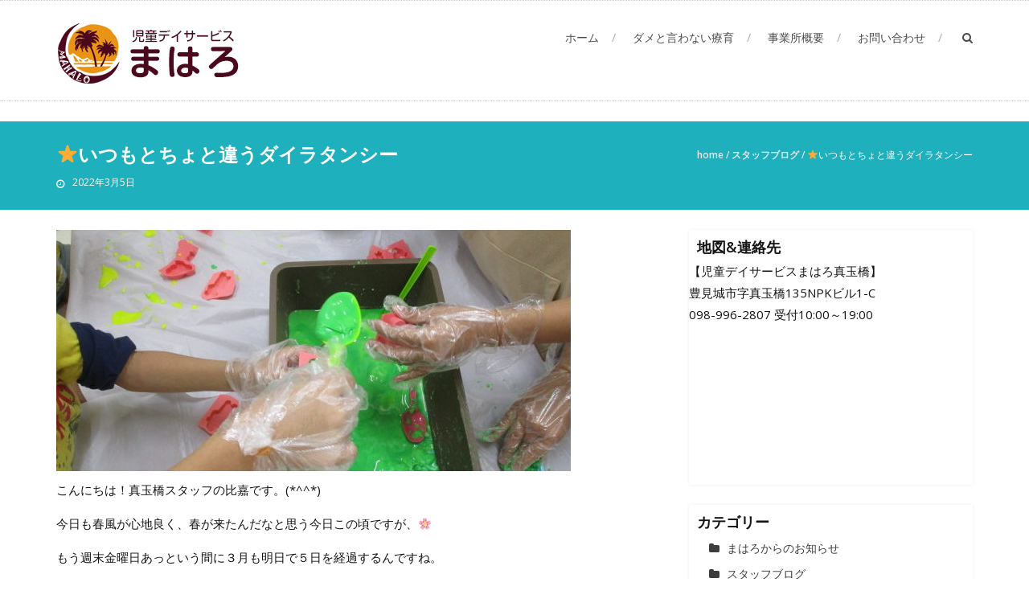

--- FILE ---
content_type: text/html; charset=UTF-8
request_url: http://madanbashi.maharo-houkago.com/2022/03/05/%E2%AD%90%E3%81%84%E3%81%A4%E3%82%82%E3%81%A8%E3%81%A1%E3%82%87%E3%81%A8%E9%81%95%E3%81%86%E3%83%80%E3%82%A4%E3%83%A9%E3%82%BF%E3%83%B3%E3%82%B7%E3%83%BC/
body_size: 10111
content:
<!DOCTYPE html>
<html lang="ja">
<head>
<meta charset="UTF-8">
<meta name="viewport" content="width=device-width, initial-scale=1">
<link rel="profile" href="http://gmpg.org/xfn/11">
<link rel="pingback" href="http://madanbashi.maharo-houkago.com/xmlrpc.php">

<title>⭐いつもとちょと違うダイラタンシー &#8211; 児童デイサービスまはろ真玉橋</title>
<meta name='robots' content='max-image-preview:large' />
<link rel='dns-prefetch' href='//fonts.googleapis.com' />
<link rel="alternate" type="application/rss+xml" title="児童デイサービスまはろ真玉橋 &raquo; フィード" href="https://madanbashi.maharo-houkago.com/feed/" />
<link rel="alternate" type="application/rss+xml" title="児童デイサービスまはろ真玉橋 &raquo; コメントフィード" href="https://madanbashi.maharo-houkago.com/comments/feed/" />
<link rel="alternate" type="application/rss+xml" title="児童デイサービスまはろ真玉橋 &raquo; ⭐いつもとちょと違うダイラタンシー のコメントのフィード" href="https://madanbashi.maharo-houkago.com/2022/03/05/%e2%ad%90%e3%81%84%e3%81%a4%e3%82%82%e3%81%a8%e3%81%a1%e3%82%87%e3%81%a8%e9%81%95%e3%81%86%e3%83%80%e3%82%a4%e3%83%a9%e3%82%bf%e3%83%b3%e3%82%b7%e3%83%bc/feed/" />
<script type="text/javascript">
window._wpemojiSettings = {"baseUrl":"https:\/\/s.w.org\/images\/core\/emoji\/14.0.0\/72x72\/","ext":".png","svgUrl":"https:\/\/s.w.org\/images\/core\/emoji\/14.0.0\/svg\/","svgExt":".svg","source":{"concatemoji":"http:\/\/madanbashi.maharo-houkago.com\/wp-includes\/js\/wp-emoji-release.min.js?ver=6.2.8"}};
/*! This file is auto-generated */
!function(e,a,t){var n,r,o,i=a.createElement("canvas"),p=i.getContext&&i.getContext("2d");function s(e,t){p.clearRect(0,0,i.width,i.height),p.fillText(e,0,0);e=i.toDataURL();return p.clearRect(0,0,i.width,i.height),p.fillText(t,0,0),e===i.toDataURL()}function c(e){var t=a.createElement("script");t.src=e,t.defer=t.type="text/javascript",a.getElementsByTagName("head")[0].appendChild(t)}for(o=Array("flag","emoji"),t.supports={everything:!0,everythingExceptFlag:!0},r=0;r<o.length;r++)t.supports[o[r]]=function(e){if(p&&p.fillText)switch(p.textBaseline="top",p.font="600 32px Arial",e){case"flag":return s("\ud83c\udff3\ufe0f\u200d\u26a7\ufe0f","\ud83c\udff3\ufe0f\u200b\u26a7\ufe0f")?!1:!s("\ud83c\uddfa\ud83c\uddf3","\ud83c\uddfa\u200b\ud83c\uddf3")&&!s("\ud83c\udff4\udb40\udc67\udb40\udc62\udb40\udc65\udb40\udc6e\udb40\udc67\udb40\udc7f","\ud83c\udff4\u200b\udb40\udc67\u200b\udb40\udc62\u200b\udb40\udc65\u200b\udb40\udc6e\u200b\udb40\udc67\u200b\udb40\udc7f");case"emoji":return!s("\ud83e\udef1\ud83c\udffb\u200d\ud83e\udef2\ud83c\udfff","\ud83e\udef1\ud83c\udffb\u200b\ud83e\udef2\ud83c\udfff")}return!1}(o[r]),t.supports.everything=t.supports.everything&&t.supports[o[r]],"flag"!==o[r]&&(t.supports.everythingExceptFlag=t.supports.everythingExceptFlag&&t.supports[o[r]]);t.supports.everythingExceptFlag=t.supports.everythingExceptFlag&&!t.supports.flag,t.DOMReady=!1,t.readyCallback=function(){t.DOMReady=!0},t.supports.everything||(n=function(){t.readyCallback()},a.addEventListener?(a.addEventListener("DOMContentLoaded",n,!1),e.addEventListener("load",n,!1)):(e.attachEvent("onload",n),a.attachEvent("onreadystatechange",function(){"complete"===a.readyState&&t.readyCallback()})),(e=t.source||{}).concatemoji?c(e.concatemoji):e.wpemoji&&e.twemoji&&(c(e.twemoji),c(e.wpemoji)))}(window,document,window._wpemojiSettings);
</script>
<style type="text/css">
img.wp-smiley,
img.emoji {
	display: inline !important;
	border: none !important;
	box-shadow: none !important;
	height: 1em !important;
	width: 1em !important;
	margin: 0 0.07em !important;
	vertical-align: -0.1em !important;
	background: none !important;
	padding: 0 !important;
}
</style>
	<link rel='stylesheet' id='wp-block-library-css' href='http://madanbashi.maharo-houkago.com/wp-includes/css/dist/block-library/style.min.css?ver=6.2.8' type='text/css' media='all' />
<link rel='stylesheet' id='classic-theme-styles-css' href='http://madanbashi.maharo-houkago.com/wp-includes/css/classic-themes.min.css?ver=6.2.8' type='text/css' media='all' />
<style id='global-styles-inline-css' type='text/css'>
body{--wp--preset--color--black: #000000;--wp--preset--color--cyan-bluish-gray: #abb8c3;--wp--preset--color--white: #ffffff;--wp--preset--color--pale-pink: #f78da7;--wp--preset--color--vivid-red: #cf2e2e;--wp--preset--color--luminous-vivid-orange: #ff6900;--wp--preset--color--luminous-vivid-amber: #fcb900;--wp--preset--color--light-green-cyan: #7bdcb5;--wp--preset--color--vivid-green-cyan: #00d084;--wp--preset--color--pale-cyan-blue: #8ed1fc;--wp--preset--color--vivid-cyan-blue: #0693e3;--wp--preset--color--vivid-purple: #9b51e0;--wp--preset--gradient--vivid-cyan-blue-to-vivid-purple: linear-gradient(135deg,rgba(6,147,227,1) 0%,rgb(155,81,224) 100%);--wp--preset--gradient--light-green-cyan-to-vivid-green-cyan: linear-gradient(135deg,rgb(122,220,180) 0%,rgb(0,208,130) 100%);--wp--preset--gradient--luminous-vivid-amber-to-luminous-vivid-orange: linear-gradient(135deg,rgba(252,185,0,1) 0%,rgba(255,105,0,1) 100%);--wp--preset--gradient--luminous-vivid-orange-to-vivid-red: linear-gradient(135deg,rgba(255,105,0,1) 0%,rgb(207,46,46) 100%);--wp--preset--gradient--very-light-gray-to-cyan-bluish-gray: linear-gradient(135deg,rgb(238,238,238) 0%,rgb(169,184,195) 100%);--wp--preset--gradient--cool-to-warm-spectrum: linear-gradient(135deg,rgb(74,234,220) 0%,rgb(151,120,209) 20%,rgb(207,42,186) 40%,rgb(238,44,130) 60%,rgb(251,105,98) 80%,rgb(254,248,76) 100%);--wp--preset--gradient--blush-light-purple: linear-gradient(135deg,rgb(255,206,236) 0%,rgb(152,150,240) 100%);--wp--preset--gradient--blush-bordeaux: linear-gradient(135deg,rgb(254,205,165) 0%,rgb(254,45,45) 50%,rgb(107,0,62) 100%);--wp--preset--gradient--luminous-dusk: linear-gradient(135deg,rgb(255,203,112) 0%,rgb(199,81,192) 50%,rgb(65,88,208) 100%);--wp--preset--gradient--pale-ocean: linear-gradient(135deg,rgb(255,245,203) 0%,rgb(182,227,212) 50%,rgb(51,167,181) 100%);--wp--preset--gradient--electric-grass: linear-gradient(135deg,rgb(202,248,128) 0%,rgb(113,206,126) 100%);--wp--preset--gradient--midnight: linear-gradient(135deg,rgb(2,3,129) 0%,rgb(40,116,252) 100%);--wp--preset--duotone--dark-grayscale: url('#wp-duotone-dark-grayscale');--wp--preset--duotone--grayscale: url('#wp-duotone-grayscale');--wp--preset--duotone--purple-yellow: url('#wp-duotone-purple-yellow');--wp--preset--duotone--blue-red: url('#wp-duotone-blue-red');--wp--preset--duotone--midnight: url('#wp-duotone-midnight');--wp--preset--duotone--magenta-yellow: url('#wp-duotone-magenta-yellow');--wp--preset--duotone--purple-green: url('#wp-duotone-purple-green');--wp--preset--duotone--blue-orange: url('#wp-duotone-blue-orange');--wp--preset--font-size--small: 13px;--wp--preset--font-size--medium: 20px;--wp--preset--font-size--large: 36px;--wp--preset--font-size--x-large: 42px;--wp--preset--spacing--20: 0.44rem;--wp--preset--spacing--30: 0.67rem;--wp--preset--spacing--40: 1rem;--wp--preset--spacing--50: 1.5rem;--wp--preset--spacing--60: 2.25rem;--wp--preset--spacing--70: 3.38rem;--wp--preset--spacing--80: 5.06rem;--wp--preset--shadow--natural: 6px 6px 9px rgba(0, 0, 0, 0.2);--wp--preset--shadow--deep: 12px 12px 50px rgba(0, 0, 0, 0.4);--wp--preset--shadow--sharp: 6px 6px 0px rgba(0, 0, 0, 0.2);--wp--preset--shadow--outlined: 6px 6px 0px -3px rgba(255, 255, 255, 1), 6px 6px rgba(0, 0, 0, 1);--wp--preset--shadow--crisp: 6px 6px 0px rgba(0, 0, 0, 1);}:where(.is-layout-flex){gap: 0.5em;}body .is-layout-flow > .alignleft{float: left;margin-inline-start: 0;margin-inline-end: 2em;}body .is-layout-flow > .alignright{float: right;margin-inline-start: 2em;margin-inline-end: 0;}body .is-layout-flow > .aligncenter{margin-left: auto !important;margin-right: auto !important;}body .is-layout-constrained > .alignleft{float: left;margin-inline-start: 0;margin-inline-end: 2em;}body .is-layout-constrained > .alignright{float: right;margin-inline-start: 2em;margin-inline-end: 0;}body .is-layout-constrained > .aligncenter{margin-left: auto !important;margin-right: auto !important;}body .is-layout-constrained > :where(:not(.alignleft):not(.alignright):not(.alignfull)){max-width: var(--wp--style--global--content-size);margin-left: auto !important;margin-right: auto !important;}body .is-layout-constrained > .alignwide{max-width: var(--wp--style--global--wide-size);}body .is-layout-flex{display: flex;}body .is-layout-flex{flex-wrap: wrap;align-items: center;}body .is-layout-flex > *{margin: 0;}:where(.wp-block-columns.is-layout-flex){gap: 2em;}.has-black-color{color: var(--wp--preset--color--black) !important;}.has-cyan-bluish-gray-color{color: var(--wp--preset--color--cyan-bluish-gray) !important;}.has-white-color{color: var(--wp--preset--color--white) !important;}.has-pale-pink-color{color: var(--wp--preset--color--pale-pink) !important;}.has-vivid-red-color{color: var(--wp--preset--color--vivid-red) !important;}.has-luminous-vivid-orange-color{color: var(--wp--preset--color--luminous-vivid-orange) !important;}.has-luminous-vivid-amber-color{color: var(--wp--preset--color--luminous-vivid-amber) !important;}.has-light-green-cyan-color{color: var(--wp--preset--color--light-green-cyan) !important;}.has-vivid-green-cyan-color{color: var(--wp--preset--color--vivid-green-cyan) !important;}.has-pale-cyan-blue-color{color: var(--wp--preset--color--pale-cyan-blue) !important;}.has-vivid-cyan-blue-color{color: var(--wp--preset--color--vivid-cyan-blue) !important;}.has-vivid-purple-color{color: var(--wp--preset--color--vivid-purple) !important;}.has-black-background-color{background-color: var(--wp--preset--color--black) !important;}.has-cyan-bluish-gray-background-color{background-color: var(--wp--preset--color--cyan-bluish-gray) !important;}.has-white-background-color{background-color: var(--wp--preset--color--white) !important;}.has-pale-pink-background-color{background-color: var(--wp--preset--color--pale-pink) !important;}.has-vivid-red-background-color{background-color: var(--wp--preset--color--vivid-red) !important;}.has-luminous-vivid-orange-background-color{background-color: var(--wp--preset--color--luminous-vivid-orange) !important;}.has-luminous-vivid-amber-background-color{background-color: var(--wp--preset--color--luminous-vivid-amber) !important;}.has-light-green-cyan-background-color{background-color: var(--wp--preset--color--light-green-cyan) !important;}.has-vivid-green-cyan-background-color{background-color: var(--wp--preset--color--vivid-green-cyan) !important;}.has-pale-cyan-blue-background-color{background-color: var(--wp--preset--color--pale-cyan-blue) !important;}.has-vivid-cyan-blue-background-color{background-color: var(--wp--preset--color--vivid-cyan-blue) !important;}.has-vivid-purple-background-color{background-color: var(--wp--preset--color--vivid-purple) !important;}.has-black-border-color{border-color: var(--wp--preset--color--black) !important;}.has-cyan-bluish-gray-border-color{border-color: var(--wp--preset--color--cyan-bluish-gray) !important;}.has-white-border-color{border-color: var(--wp--preset--color--white) !important;}.has-pale-pink-border-color{border-color: var(--wp--preset--color--pale-pink) !important;}.has-vivid-red-border-color{border-color: var(--wp--preset--color--vivid-red) !important;}.has-luminous-vivid-orange-border-color{border-color: var(--wp--preset--color--luminous-vivid-orange) !important;}.has-luminous-vivid-amber-border-color{border-color: var(--wp--preset--color--luminous-vivid-amber) !important;}.has-light-green-cyan-border-color{border-color: var(--wp--preset--color--light-green-cyan) !important;}.has-vivid-green-cyan-border-color{border-color: var(--wp--preset--color--vivid-green-cyan) !important;}.has-pale-cyan-blue-border-color{border-color: var(--wp--preset--color--pale-cyan-blue) !important;}.has-vivid-cyan-blue-border-color{border-color: var(--wp--preset--color--vivid-cyan-blue) !important;}.has-vivid-purple-border-color{border-color: var(--wp--preset--color--vivid-purple) !important;}.has-vivid-cyan-blue-to-vivid-purple-gradient-background{background: var(--wp--preset--gradient--vivid-cyan-blue-to-vivid-purple) !important;}.has-light-green-cyan-to-vivid-green-cyan-gradient-background{background: var(--wp--preset--gradient--light-green-cyan-to-vivid-green-cyan) !important;}.has-luminous-vivid-amber-to-luminous-vivid-orange-gradient-background{background: var(--wp--preset--gradient--luminous-vivid-amber-to-luminous-vivid-orange) !important;}.has-luminous-vivid-orange-to-vivid-red-gradient-background{background: var(--wp--preset--gradient--luminous-vivid-orange-to-vivid-red) !important;}.has-very-light-gray-to-cyan-bluish-gray-gradient-background{background: var(--wp--preset--gradient--very-light-gray-to-cyan-bluish-gray) !important;}.has-cool-to-warm-spectrum-gradient-background{background: var(--wp--preset--gradient--cool-to-warm-spectrum) !important;}.has-blush-light-purple-gradient-background{background: var(--wp--preset--gradient--blush-light-purple) !important;}.has-blush-bordeaux-gradient-background{background: var(--wp--preset--gradient--blush-bordeaux) !important;}.has-luminous-dusk-gradient-background{background: var(--wp--preset--gradient--luminous-dusk) !important;}.has-pale-ocean-gradient-background{background: var(--wp--preset--gradient--pale-ocean) !important;}.has-electric-grass-gradient-background{background: var(--wp--preset--gradient--electric-grass) !important;}.has-midnight-gradient-background{background: var(--wp--preset--gradient--midnight) !important;}.has-small-font-size{font-size: var(--wp--preset--font-size--small) !important;}.has-medium-font-size{font-size: var(--wp--preset--font-size--medium) !important;}.has-large-font-size{font-size: var(--wp--preset--font-size--large) !important;}.has-x-large-font-size{font-size: var(--wp--preset--font-size--x-large) !important;}
.wp-block-navigation a:where(:not(.wp-element-button)){color: inherit;}
:where(.wp-block-columns.is-layout-flex){gap: 2em;}
.wp-block-pullquote{font-size: 1.5em;line-height: 1.6;}
</style>
<link rel='stylesheet' id='contact-form-7-css' href='http://madanbashi.maharo-houkago.com/wp-content/plugins/contact-form-7/includes/css/styles.css?ver=4.7' type='text/css' media='all' />
<link rel='stylesheet' id='accesspress-root-google-fonts-css-css' href='//fonts.googleapis.com/css?family=Oswald%3A400%2C300%2C700%7COpen+Sans%3A400%2C300%2C300italic%2C400italic%2C600%2C600italic%2C700%2C700italic%2C800%2C800italic&#038;ver=6.2.8' type='text/css' media='all' />
<link rel='stylesheet' id='accesspress-root-step3-css-css' href='http://madanbashi.maharo-houkago.com/wp-content/themes/accesspress-root/css/off-canvas-menu.css?ver=6.2.8' type='text/css' media='all' />
<link rel='stylesheet' id='accesspress-root-font-awesome-css-css' href='http://madanbashi.maharo-houkago.com/wp-content/themes/accesspress-root/css/font-awesome.min.css?ver=6.2.8' type='text/css' media='all' />
<link rel='stylesheet' id='accesspress-root-bx-slider-css-css' href='http://madanbashi.maharo-houkago.com/wp-content/themes/accesspress-root/css/jquery.bxslider.css?ver=6.2.8' type='text/css' media='all' />
<link rel='stylesheet' id='accesspress-root-nivo-lightbox-css-css' href='http://madanbashi.maharo-houkago.com/wp-content/themes/accesspress-root/css/nivo-lightbox.css?ver=6.2.8' type='text/css' media='all' />
<link rel='stylesheet' id='accesspress-root-style-css' href='http://madanbashi.maharo-houkago.com/wp-content/themes/accesspress-root/style.css?ver=6.2.8' type='text/css' media='all' />
<link rel='stylesheet' id='accesspress-root-responsive-css' href='http://madanbashi.maharo-houkago.com/wp-content/themes/accesspress-root/css/responsive.css?ver=6.2.8' type='text/css' media='all' />
<script type='text/javascript' src='http://madanbashi.maharo-houkago.com/wp-includes/js/jquery/jquery.min.js?ver=3.6.4' id='jquery-core-js'></script>
<script type='text/javascript' src='http://madanbashi.maharo-houkago.com/wp-includes/js/jquery/jquery-migrate.min.js?ver=3.4.0' id='jquery-migrate-js'></script>
<script type='text/javascript' src='http://madanbashi.maharo-houkago.com/wp-content/themes/accesspress-root/js/modernizr.min.js?ver=1.2.0' id='accesspress-root-modernizr-js'></script>
<link rel="https://api.w.org/" href="https://madanbashi.maharo-houkago.com/wp-json/" /><link rel="alternate" type="application/json" href="https://madanbashi.maharo-houkago.com/wp-json/wp/v2/posts/24350" /><link rel="EditURI" type="application/rsd+xml" title="RSD" href="https://madanbashi.maharo-houkago.com/xmlrpc.php?rsd" />
<link rel="wlwmanifest" type="application/wlwmanifest+xml" href="http://madanbashi.maharo-houkago.com/wp-includes/wlwmanifest.xml" />
<meta name="generator" content="WordPress 6.2.8" />
<link rel="canonical" href="https://madanbashi.maharo-houkago.com/2022/03/05/%e2%ad%90%e3%81%84%e3%81%a4%e3%82%82%e3%81%a8%e3%81%a1%e3%82%87%e3%81%a8%e9%81%95%e3%81%86%e3%83%80%e3%82%a4%e3%83%a9%e3%82%bf%e3%83%b3%e3%82%b7%e3%83%bc/" />
<link rel='shortlink' href='https://madanbashi.maharo-houkago.com/?p=24350' />
<link rel="alternate" type="application/json+oembed" href="https://madanbashi.maharo-houkago.com/wp-json/oembed/1.0/embed?url=https%3A%2F%2Fmadanbashi.maharo-houkago.com%2F2022%2F03%2F05%2F%25e2%25ad%2590%25e3%2581%2584%25e3%2581%25a4%25e3%2582%2582%25e3%2581%25a8%25e3%2581%25a1%25e3%2582%2587%25e3%2581%25a8%25e9%2581%2595%25e3%2581%2586%25e3%2583%2580%25e3%2582%25a4%25e3%2583%25a9%25e3%2582%25bf%25e3%2583%25b3%25e3%2582%25b7%25e3%2583%25bc%2F" />
<link rel="alternate" type="text/xml+oembed" href="https://madanbashi.maharo-houkago.com/wp-json/oembed/1.0/embed?url=https%3A%2F%2Fmadanbashi.maharo-houkago.com%2F2022%2F03%2F05%2F%25e2%25ad%2590%25e3%2581%2584%25e3%2581%25a4%25e3%2582%2582%25e3%2581%25a8%25e3%2581%25a1%25e3%2582%2587%25e3%2581%25a8%25e9%2581%2595%25e3%2581%2586%25e3%2583%2580%25e3%2582%25a4%25e3%2583%25a9%25e3%2582%25bf%25e3%2583%25b3%25e3%2582%25b7%25e3%2583%25bc%2F&#038;format=xml" />
    <script type="text/javascript">
        jQuery(function($){
			$('#main-slider .bx-slider').bxSlider({
				adaptiveHeight: true,
				pager: false,
				controls: true,
				mode: 'fade',
				auto : false,
				pause: '5000',
				speed: '5000'
			});				
		});
    </script>
        <link rel="icon" type="image/png" href="http://madanbashi.maharo-houkago.com/wp-content/uploads/2017/04/FAVICON.png"> 
    <style>html body{}</style><style type="text/css">.recentcomments a{display:inline !important;padding:0 !important;margin:0 !important;}</style> 
</head>

<body class="post-template-default single single-post postid-24350 single-format-standard group-blog full-width">
<div id="outer-wrap">
<div id="inner-wrap"> 
<div id="page" class="site">
	<header id="masthead" class="site-header">
		<div class="ak-container">
			<div id="site-branding" class="clearfix">
							<a class="site-logo" href="https://madanbashi.maharo-houkago.com/"><img src="http://madanbashi.maharo-houkago.com/wp-content/uploads/2017/04/まはろブログロゴ.jpg" alt="児童デイサービスまはろ真玉橋"/> </a> 
					
			</div><!-- .site-branding -->

			<div class="right-header">
				<nav id="site-navigation" class="main-navigation" role="navigation">
					<a class="menu-toggle">Menu</a>
					<ul id="menu-%e3%83%a1%e3%83%8b%e3%83%a5%e3%83%bc" class="menu"><li id="menu-item-15" class="menu-item menu-item-type-custom menu-item-object-custom menu-item-15"><a href="http://madanbashi.maharo-houkago.com/">ホーム</a></li>
<li id="menu-item-17" class="menu-item menu-item-type-post_type menu-item-object-page menu-item-17"><a href="https://madanbashi.maharo-houkago.com/%e3%83%80%e3%83%a1%e3%81%a8%e8%a8%80%e3%82%8f%e3%81%aa%e3%81%84%e7%99%82%e8%82%b2/">ダメと言わない療育</a></li>
<li id="menu-item-18" class="menu-item menu-item-type-post_type menu-item-object-page menu-item-18"><a href="https://madanbashi.maharo-houkago.com/%e4%ba%8b%e6%a5%ad%e6%89%80%e6%a6%82%e8%a6%81/">事業所概要</a></li>
<li id="menu-item-16" class="menu-item menu-item-type-post_type menu-item-object-page menu-item-16"><a href="https://madanbashi.maharo-houkago.com/sample-page/">お問い合わせ</a></li>
</ul>				</nav><!-- #site-navigation -->

				<div class="search-icon">
					<a href="javascript:void(0)"><i class="fa fa-search"></i></a>

					<div class="search-box">
						<div class="close"> &times; </div>
							<form method="get" class="searchform" action="https://madanbashi.maharo-houkago.com/" role="search">
		<input type="text" name="s" value="" class="search-field" placeholder="Type something and hit Enter to begin your search..." />
        <button type="submit" name="submit" class="searchsubmit"><i class="fa fa-search"></i></button> 
	</form>
					</div>
				</div> <!--  search-icon-->
			</div> <!-- right-header -->
			<div id="top" class="hide"> 
				<div class="block">
					<a href="#nav" id="nav-open-btn" class="nav-btn">
						<span class="nav-row"> </span>
						<span class="nav-row"> </span>
						<span class="nav-row"> </span>
					</a>
				</div>
			</div>
		</div>
	</header><!-- #masthead -->

	<nav id="nav" role="navigation" class="hide"> 
		<div class="block">
			<ul id="menu-%e3%83%a1%e3%83%8b%e3%83%a5%e3%83%bc-1" class="menu"><li class="menu-item menu-item-type-custom menu-item-object-custom menu-item-15"><a href="http://madanbashi.maharo-houkago.com/">ホーム</a></li>
<li class="menu-item menu-item-type-post_type menu-item-object-page menu-item-17"><a href="https://madanbashi.maharo-houkago.com/%e3%83%80%e3%83%a1%e3%81%a8%e8%a8%80%e3%82%8f%e3%81%aa%e3%81%84%e7%99%82%e8%82%b2/">ダメと言わない療育</a></li>
<li class="menu-item menu-item-type-post_type menu-item-object-page menu-item-18"><a href="https://madanbashi.maharo-houkago.com/%e4%ba%8b%e6%a5%ad%e6%89%80%e6%a6%82%e8%a6%81/">事業所概要</a></li>
<li class="menu-item menu-item-type-post_type menu-item-object-page menu-item-16"><a href="https://madanbashi.maharo-houkago.com/sample-page/">お問い合わせ</a></li>
</ul>			<a href="#top" id="nav-close-btn" class="close-btn">&times;</a>
		</div>
	</nav><!-- #site-navigation -->

	<div id="content" class="site-content">
	
	<div class="page_header_wrap clearfix">
		<div class="ak-container">
		<header class="entry-header">
			<h1 class="entry-title">⭐いつもとちょと違うダイラタンシー</h1>			<div class="entry-meta">
			<span class="posted-on"><a href="https://madanbashi.maharo-houkago.com/2022/03/05/%e2%ad%90%e3%81%84%e3%81%a4%e3%82%82%e3%81%a8%e3%81%a1%e3%82%87%e3%81%a8%e9%81%95%e3%81%86%e3%83%80%e3%82%a4%e3%83%a9%e3%82%bf%e3%83%b3%e3%82%b7%e3%83%bc/" rel="bookmark"><time class="entry-date published" datetime="2022-03-05T15:38:45+09:00">2022年3月5日</time><time class="updated" datetime="2022-03-05T15:39:31+09:00">2022年3月5日</time></a></span><span class="byline"> <span class="author vcard"><a class="url fn n" href="https://madanbashi.maharo-houkago.com/author/"></a></span></span>			</div>
		</header><!-- .entry-header -->

		<div id="accesspress-breadcrumb"><a href="https://madanbashi.maharo-houkago.com">Home</a> &sol; <a href="https://madanbashi.maharo-houkago.com/category/%e3%82%b9%e3%82%bf%e3%83%83%e3%83%95%e3%83%96%e3%83%ad%e3%82%b0/">スタッフブログ</a> &sol; <span class="current">⭐いつもとちょと違うダイラタンシー</span></div>		</div>
	</div>

	<main id="main" class="site-main clearfix right-sidebar">
	
	<div id="primary" class="content-area">

		
		
<article id="post-24350" class="post-24350 post type-post status-publish format-standard has-post-thumbnail hentry category-3">
	
	<div class="entry-content">
					<div class="post-thumbnail">
			<img width="640" height="300" src="https://madanbashi.maharo-houkago.com/wp-content/uploads/2022/03/IMG_9721-640x300.jpg" class="attachment-accesspress-root-blog-big-thumbnail size-accesspress-root-blog-big-thumbnail wp-post-image" alt="" decoding="async" />			</div>
				<p>こんにちは！真玉橋スタッフの比嘉です。(*^^*)</p>
<p>今日も春風が心地良く、春が来たんだなと思う今日この頃ですが、&#x1f338;</p>
<p>もう週末金曜日あっという間に３月も明日で５日を経過するんですね。</p>
<p>時が立つのが早く感じるのは、年のせいでしょうか(・・</p>
<p>さて、今日もまはろの子ども達は疲れも見せずに、元気いっぱいで帰って来ます。(⌒∇⌒)</p>
<p><span id="more-24350"></span></p>
<p>今日の日課はダイラタンシーで、いつものダイラタンシーじゃないので、ワクワクしますね。</p>
<p>先ずは、方法です。</p>
<p>①色を付けます。綺麗な色にみんなの目がウットリでした。</p>
<p>②型を使ったり、カップやスプーンを使います。</p>
<p>次に、必要な物の用途説明</p>
<p>①手袋</p>
<p>②ゴム</p>
<p>③掃除用具</p>
<p>さあ、活動開始です。色付きじゃない方が良いお友達と色付きが良いお友達に分かれました。</p>
<p>.<img decoding="async" src="https://madanbashi.maharo-houkago.com/wp-content/uploads/2022/03/IMG_9716-300x225.jpg" /></p>
<p>型やスプーン・カップで楽しく遊んでいます。</p>
<p><img decoding="async" loading="lazy" class="alignnone size-medium wp-image-24357" src="https://madanbashi.maharo-houkago.com/wp-content/uploads/2022/03/IMG_9721-300x225.jpg" alt="" width="300" height="225" srcset="https://madanbashi.maharo-houkago.com/wp-content/uploads/2022/03/IMG_9721-300x225.jpg 300w, https://madanbashi.maharo-houkago.com/wp-content/uploads/2022/03/IMG_9721.jpg 640w" sizes="(max-width: 300px) 100vw, 300px" /></p>
<p>やはり綺麗な色は、春の色でウキウキしますね。</p>
<p><img decoding="async" loading="lazy" class="alignnone size-medium wp-image-24359" src="https://madanbashi.maharo-houkago.com/wp-content/uploads/2022/03/IMG_9720-300x225.jpg" alt="" width="300" height="225" srcset="https://madanbashi.maharo-houkago.com/wp-content/uploads/2022/03/IMG_9720-300x225.jpg 300w, https://madanbashi.maharo-houkago.com/wp-content/uploads/2022/03/IMG_9720.jpg 640w" sizes="(max-width: 300px) 100vw, 300px" /></p>
<p>&nbsp;</p>
<p>僕はシンプルな純白が好きだ。</p>
<p><img decoding="async" loading="lazy" class="alignnone size-medium wp-image-24355" src="https://madanbashi.maharo-houkago.com/wp-content/uploads/2022/03/IMG_9717-300x225.jpg" alt="" width="300" height="225" srcset="https://madanbashi.maharo-houkago.com/wp-content/uploads/2022/03/IMG_9717-300x225.jpg 300w, https://madanbashi.maharo-houkago.com/wp-content/uploads/2022/03/IMG_9717.jpg 640w" sizes="(max-width: 300px) 100vw, 300px" /></p>
<p>お互いに感触を楽しんでいる様子です。</p>
<p><img decoding="async" loading="lazy" class="alignnone size-medium wp-image-24358" src="https://madanbashi.maharo-houkago.com/wp-content/uploads/2022/03/IMG_9723-300x225.jpg" alt="" width="300" height="225" srcset="https://madanbashi.maharo-houkago.com/wp-content/uploads/2022/03/IMG_9723-300x225.jpg 300w, https://madanbashi.maharo-houkago.com/wp-content/uploads/2022/03/IMG_9723.jpg 640w" sizes="(max-width: 300px) 100vw, 300px" /></p>
<p>&nbsp;</p>
<p>そろそろ楽しく遊んでみんな大満足の日課終了時間です。</p>
<p>最後のお約束みんなで元通りにお片付け開始。</p>
<p><img decoding="async" loading="lazy" class="alignnone size-medium wp-image-24360" src="https://madanbashi.maharo-houkago.com/wp-content/uploads/2022/03/IMG_9724-300x225.jpg" alt="" width="300" height="225" srcset="https://madanbashi.maharo-houkago.com/wp-content/uploads/2022/03/IMG_9724-300x225.jpg 300w, https://madanbashi.maharo-houkago.com/wp-content/uploads/2022/03/IMG_9724.jpg 640w" sizes="(max-width: 300px) 100vw, 300px" /></p>
<p>明日の日課もどうぞお楽しみに(⌒∇⌒)</p>
<p>&nbsp;</p>
<p>&nbsp;</p>
<p>&nbsp;</p>
<p><a href="https://madanbashi.maharo-houkago.com/wp-content/uploads/2022/03/新規投稿を追加-‹-児童デイサービスまはろ真玉橋-—-WordPress.html">新規投稿を追加 ‹ 児童デイサービスまはろ真玉橋 — WordPress</a></p>
			</div><!-- .entry-content -->
	
</article><!-- #post-## -->

		
	<nav class="navigation post-navigation" aria-label="投稿">
		<h2 class="screen-reader-text">投稿ナビゲーション</h2>
		<div class="nav-links"><div class="nav-previous"><a href="https://madanbashi.maharo-houkago.com/2022/03/04/%e6%b0%b4%e9%81%8a%e3%81%b3%f0%9f%8c%8a/" rel="prev">水遊び&#x1f30a;</a></div><div class="nav-next"><a href="https://madanbashi.maharo-houkago.com/2022/03/06/%e4%b8%8d%e6%80%9d%e8%ad%b0%e3%81%aa%e6%84%9f%e8%a6%9a%e2%96%bd-2/" rel="next">不思議な感覚(*&#8217;▽&#8217;)</a></div></div>
	</nav>		
				
			</div><!-- #primary -->

	
		
	
<div id="secondary" class="secondary-right">
	<aside id="text-2" class="widget widget_text"><h1 class="widget-title">地図&#038;連絡先</h1>			<div class="textwidget"><p>【児童デイサービスまはろ真玉橋】<br />
豊見城市字真玉橋135NPKビル1-C<br />
098-996-2807 受付10:00～19:00</p>
<p><iframe src="https://www.google.com/maps/embed?pb=!1m18!1m12!1m3!1d3580.104515014934!2d127.6920770153122!3d26.193278196994257!2m3!1f0!2f0!3f0!3m2!1i1024!2i768!4f13.1!3m3!1m2!1s0x34e569107f292db5%3A0x414a6d38dfa99543!2z44CSOTAxLTAyMDEg5rKW57iE55yM6LGK6KaL5Z-O5biC55yf546J5qmL77yR77yT77yV!5e0!3m2!1sja!2sjp!4v1493546061227" frameborder="0" style="border:0" allowfullscreen></iframe></p>
</div>
		</aside><aside id="categories-3" class="widget widget_categories"><h1 class="widget-title">カテゴリー</h1>
			<ul>
					<li class="cat-item cat-item-4"><a href="https://madanbashi.maharo-houkago.com/category/%e3%81%be%e3%81%af%e3%82%8d%e3%81%8b%e3%82%89%e3%81%ae%e3%81%8a%e7%9f%a5%e3%82%89%e3%81%9b/">まはろからのお知らせ</a>
</li>
	<li class="cat-item cat-item-3"><a href="https://madanbashi.maharo-houkago.com/category/%e3%82%b9%e3%82%bf%e3%83%83%e3%83%95%e3%83%96%e3%83%ad%e3%82%b0/">スタッフブログ</a>
</li>
	<li class="cat-item cat-item-6"><a href="https://madanbashi.maharo-houkago.com/category/%e6%94%af%e6%8f%b4%e3%83%97%e3%83%ad%e3%82%b0%e3%83%a9%e3%83%a0/">支援プログラム</a>
</li>
	<li class="cat-item cat-item-5"><a href="https://madanbashi.maharo-houkago.com/category/%e6%94%be%e8%aa%b2%e5%be%8c%e7%ad%89%e3%83%87%e3%82%a4%e3%82%b5%e3%83%bc%e3%83%93%e3%82%b9%e8%87%aa%e5%b7%b1%e8%a9%95%e4%be%a1%e8%a1%a8/">放課後等デイサービス自己評価表</a>
</li>
	<li class="cat-item cat-item-1"><a href="https://madanbashi.maharo-houkago.com/category/%e6%9c%aa%e5%88%86%e9%a1%9e/">未分類</a>
</li>
			</ul>

			</aside><aside id="calendar-2" class="widget widget_calendar"><div id="calendar_wrap" class="calendar_wrap"><table id="wp-calendar" class="wp-calendar-table">
	<caption>2022年3月</caption>
	<thead>
	<tr>
		<th scope="col" title="月曜日">月</th>
		<th scope="col" title="火曜日">火</th>
		<th scope="col" title="水曜日">水</th>
		<th scope="col" title="木曜日">木</th>
		<th scope="col" title="金曜日">金</th>
		<th scope="col" title="土曜日">土</th>
		<th scope="col" title="日曜日">日</th>
	</tr>
	</thead>
	<tbody>
	<tr>
		<td colspan="1" class="pad">&nbsp;</td><td><a href="https://madanbashi.maharo-houkago.com/2022/03/01/" aria-label="2022年3月1日 に投稿を公開">1</a></td><td><a href="https://madanbashi.maharo-houkago.com/2022/03/02/" aria-label="2022年3月2日 に投稿を公開">2</a></td><td><a href="https://madanbashi.maharo-houkago.com/2022/03/03/" aria-label="2022年3月3日 に投稿を公開">3</a></td><td><a href="https://madanbashi.maharo-houkago.com/2022/03/04/" aria-label="2022年3月4日 に投稿を公開">4</a></td><td><a href="https://madanbashi.maharo-houkago.com/2022/03/05/" aria-label="2022年3月5日 に投稿を公開">5</a></td><td><a href="https://madanbashi.maharo-houkago.com/2022/03/06/" aria-label="2022年3月6日 に投稿を公開">6</a></td>
	</tr>
	<tr>
		<td><a href="https://madanbashi.maharo-houkago.com/2022/03/07/" aria-label="2022年3月7日 に投稿を公開">7</a></td><td><a href="https://madanbashi.maharo-houkago.com/2022/03/08/" aria-label="2022年3月8日 に投稿を公開">8</a></td><td><a href="https://madanbashi.maharo-houkago.com/2022/03/09/" aria-label="2022年3月9日 に投稿を公開">9</a></td><td><a href="https://madanbashi.maharo-houkago.com/2022/03/10/" aria-label="2022年3月10日 に投稿を公開">10</a></td><td><a href="https://madanbashi.maharo-houkago.com/2022/03/11/" aria-label="2022年3月11日 に投稿を公開">11</a></td><td><a href="https://madanbashi.maharo-houkago.com/2022/03/12/" aria-label="2022年3月12日 に投稿を公開">12</a></td><td>13</td>
	</tr>
	<tr>
		<td><a href="https://madanbashi.maharo-houkago.com/2022/03/14/" aria-label="2022年3月14日 に投稿を公開">14</a></td><td><a href="https://madanbashi.maharo-houkago.com/2022/03/15/" aria-label="2022年3月15日 に投稿を公開">15</a></td><td><a href="https://madanbashi.maharo-houkago.com/2022/03/16/" aria-label="2022年3月16日 に投稿を公開">16</a></td><td>17</td><td><a href="https://madanbashi.maharo-houkago.com/2022/03/18/" aria-label="2022年3月18日 に投稿を公開">18</a></td><td>19</td><td><a href="https://madanbashi.maharo-houkago.com/2022/03/20/" aria-label="2022年3月20日 に投稿を公開">20</a></td>
	</tr>
	<tr>
		<td><a href="https://madanbashi.maharo-houkago.com/2022/03/21/" aria-label="2022年3月21日 に投稿を公開">21</a></td><td><a href="https://madanbashi.maharo-houkago.com/2022/03/22/" aria-label="2022年3月22日 に投稿を公開">22</a></td><td><a href="https://madanbashi.maharo-houkago.com/2022/03/23/" aria-label="2022年3月23日 に投稿を公開">23</a></td><td><a href="https://madanbashi.maharo-houkago.com/2022/03/24/" aria-label="2022年3月24日 に投稿を公開">24</a></td><td><a href="https://madanbashi.maharo-houkago.com/2022/03/25/" aria-label="2022年3月25日 に投稿を公開">25</a></td><td><a href="https://madanbashi.maharo-houkago.com/2022/03/26/" aria-label="2022年3月26日 に投稿を公開">26</a></td><td>27</td>
	</tr>
	<tr>
		<td><a href="https://madanbashi.maharo-houkago.com/2022/03/28/" aria-label="2022年3月28日 に投稿を公開">28</a></td><td><a href="https://madanbashi.maharo-houkago.com/2022/03/29/" aria-label="2022年3月29日 に投稿を公開">29</a></td><td><a href="https://madanbashi.maharo-houkago.com/2022/03/30/" aria-label="2022年3月30日 に投稿を公開">30</a></td><td><a href="https://madanbashi.maharo-houkago.com/2022/03/31/" aria-label="2022年3月31日 に投稿を公開">31</a></td>
		<td class="pad" colspan="3">&nbsp;</td>
	</tr>
	</tbody>
	</table><nav aria-label="前と次の月" class="wp-calendar-nav">
		<span class="wp-calendar-nav-prev"><a href="https://madanbashi.maharo-houkago.com/2022/02/">&laquo; 2月</a></span>
		<span class="pad">&nbsp;</span>
		<span class="wp-calendar-nav-next"><a href="https://madanbashi.maharo-houkago.com/2022/04/">4月 &raquo;</a></span>
	</nav></div></aside></div><!-- #secondary -->
	</main><!-- #main -->


	</div><!-- #content -->

	<footer id="colophon">
		<div id="top-footer" class="clearfix columns-0">
			<div class="ak-container">
			<div class="top-footer-wrap clearfix">
						
			
			
						</div>
			</div>
		</div> <!-- top footer end -->

		<div id="middle-footer">
			<div class="ak-container">
				<div class="footer-menu">
					<div class="menu-%e3%83%a1%e3%83%8b%e3%83%a5%e3%83%bc-container"><ul id="menu-%e3%83%a1%e3%83%8b%e3%83%a5%e3%83%bc-2" class="menu"><li class="menu-item menu-item-type-custom menu-item-object-custom menu-item-15"><a href="http://madanbashi.maharo-houkago.com/">ホーム</a></li>
<li class="menu-item menu-item-type-post_type menu-item-object-page menu-item-17"><a href="https://madanbashi.maharo-houkago.com/%e3%83%80%e3%83%a1%e3%81%a8%e8%a8%80%e3%82%8f%e3%81%aa%e3%81%84%e7%99%82%e8%82%b2/">ダメと言わない療育</a></li>
<li class="menu-item menu-item-type-post_type menu-item-object-page menu-item-18"><a href="https://madanbashi.maharo-houkago.com/%e4%ba%8b%e6%a5%ad%e6%89%80%e6%a6%82%e8%a6%81/">事業所概要</a></li>
<li class="menu-item menu-item-type-post_type menu-item-object-page menu-item-16"><a href="https://madanbashi.maharo-houkago.com/sample-page/">お問い合わせ</a></li>
</ul></div>				</div>
			</div>
		</div> <!-- middle-footr end -->

		<div id="bottom-footer" class="clearfix">
			<div class="ak-container">
				<div class="copyright">WordPress Theme by <a title="AccessPress Themes" href="http://accesspressthemes.com">AccessPress Themes</a> </div>
				<ul class="social-icon">
					        
        
        
        
        
        
        
        
            				</ul>
			</div>
		</div> <!-- bottom footer end -->
	</footer><!-- #colophon --> 
</div><!-- #page -->
</div> <!-- Inner wrap -->
</div> <!-- Outer wrap -->
<script type='text/javascript' src='http://madanbashi.maharo-houkago.com/wp-content/plugins/contact-form-7/includes/js/jquery.form.min.js?ver=3.51.0-2014.06.20' id='jquery-form-js'></script>
<script type='text/javascript' id='contact-form-7-js-extra'>
/* <![CDATA[ */
var _wpcf7 = {"recaptcha":{"messages":{"empty":"\u3042\u306a\u305f\u304c\u30ed\u30dc\u30c3\u30c8\u3067\u306f\u306a\u3044\u3053\u3068\u3092\u8a3c\u660e\u3057\u3066\u304f\u3060\u3055\u3044\u3002"}}};
/* ]]> */
</script>
<script type='text/javascript' src='http://madanbashi.maharo-houkago.com/wp-content/plugins/contact-form-7/includes/js/scripts.js?ver=4.7' id='contact-form-7-js'></script>
<script type='text/javascript' src='http://madanbashi.maharo-houkago.com/wp-content/themes/accesspress-root/js/jquery.bxslider.min.js?ver=4.2.1' id='accesspress-root-bx-slider-js-js'></script>
<script type='text/javascript' src='http://madanbashi.maharo-houkago.com/wp-content/themes/accesspress-root/js/jquery.actual.min.js?ver=1.0.16' id='accesspress-root-actual-js-js'></script>
<script type='text/javascript' src='http://madanbashi.maharo-houkago.com/wp-content/themes/accesspress-root/js/nivo-lightbox.min.js?ver=1.2.0' id='accesspress-root-lightbox-js-js'></script>
<script type='text/javascript' src='http://madanbashi.maharo-houkago.com/wp-content/themes/accesspress-root/js/custom.js?ver=1.0' id='accesspress-root-custom-js-js'></script>
<script type='text/javascript' src='http://madanbashi.maharo-houkago.com/wp-content/themes/accesspress-root/js/off-canvas-menu.js?ver=1.0.0' id='accesspress-root-off-canvas-menu-js-js'></script>

</body>
</html>